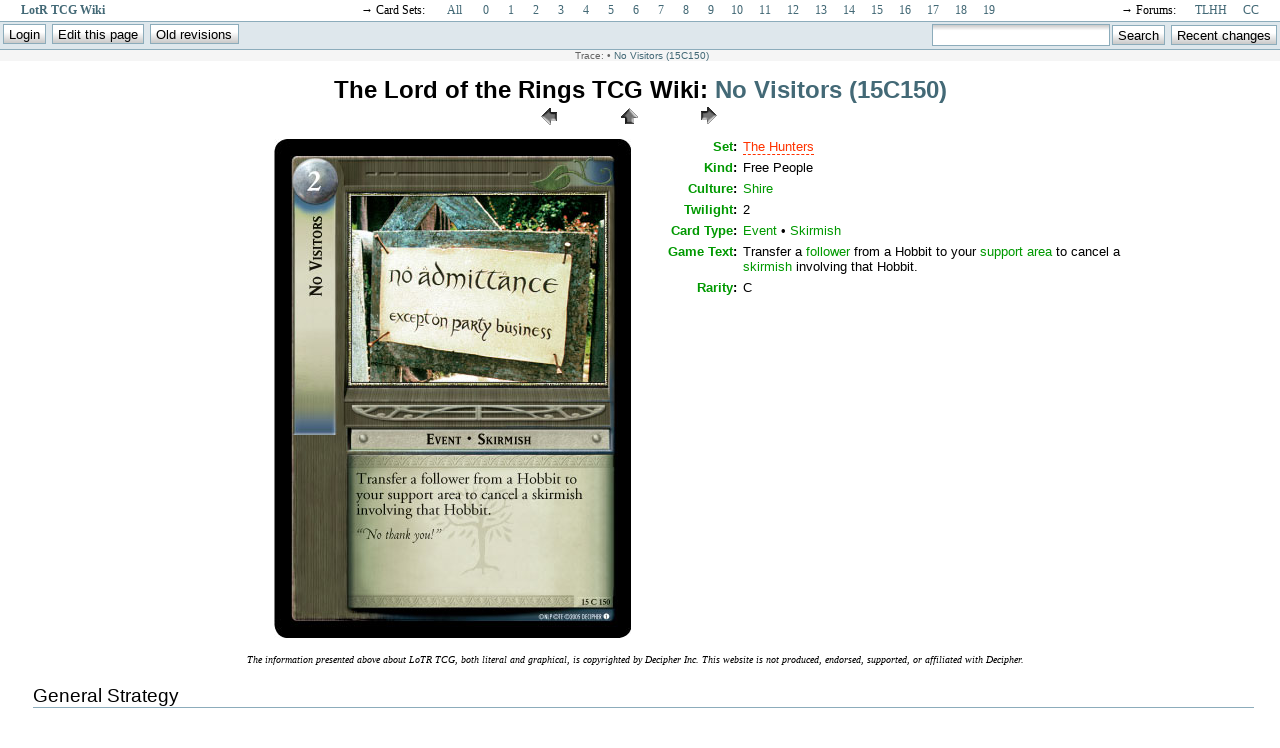

--- FILE ---
content_type: text/html; charset=utf-8
request_url: https://lotrtcgwiki.com/wiki/lotr15150
body_size: 3769
content:

<!DOCTYPE html PUBLIC "-//W3C//DTD XHTML 1.0 Transitional//EN"
 "http://www.w3.org/TR/xhtml1/DTD/xhtml1-transitional.dtd">
<html xmlns="http://www.w3.org/1999/xhtml" xml:lang="en"
 lang="en" dir="ltr">
<head>
  <meta http-equiv="Content-Type" content="text/html; charset=utf-8" />

  <meta name="generator" content="DokuWiki"/>
<meta name="robots" content="index,follow"/>
<meta name="date" content="2013-02-28T11:52:34-0500"/>
<meta name="keywords" content="lotr15150"/>
<meta name="description" content="Full card information and wiki for No Visitors (15C150) from LotR TCG"/>
<link rel="search" type="application/opensearchdescription+xml" href="/wiki/lib/exe/opensearch.php" title="Lord of the Rings TCG Wiki"/>
<link rel="start" href="/wiki/"/>
<link rel="alternate" type="application/rss+xml" title="Recent Changes" href="/wiki/feed.php"/>
<link rel="alternate" type="application/rss+xml" title="Current Namespace" href="/wiki/feed.php?mode=list&amp;ns="/>
<link rel="alternate" type="text/html" title="Plain HTML" href="/wiki/_export/xhtml/lotr15150"/>
<link rel="canonical" href="https://lotrtcgwiki.com/wiki/lotr15150"/>
<link rel="stylesheet" media="screen" type="text/css" href="/wiki/lib/exe/css.php?t=minimal&amp;tseed=1594318692"/>
<link rel="stylesheet" media="all" type="text/css" href="/wiki/lib/exe/css.php?s=all&amp;t=minimal&amp;tseed=1594318692"/>
<link rel="stylesheet" media="print" type="text/css" href="/wiki/lib/exe/css.php?s=print&amp;t=minimal&amp;tseed=1594318692"/>
<script type="text/javascript"><!--//--><![CDATA[//><!--
var NS='';var JSINFO = {"id":"lotr15150","namespace":""};
//--><!]]></script>
<script type="text/javascript" charset="utf-8" src="/wiki/lib/exe/js.php?tseed=1594318692"></script>

  <title>LotR TCG Wiki: No Visitors (15C150)</title>
</head>

<body>

<div class="dokuwiki">

<center>
<!-- google_ad_section_start(weight=ignore) -->
<table style="font: 95% 'Times';" width=98% cellpadding=0 cellspacing=0><tr>
<td width=19% align="left"><b><a href="http://lotrtcgwiki.com">LotR TCG Wiki</a></b></td>
<td width=16% align="right">&rarr; Card Sets:&nbsp;</td>
<td width=3% align="center"><a href="/wiki/grand">All</a></td>
<td width=2% align="center"><a href="/wiki/set0">0</a></td>
<td width=2% align="center"><a href="/wiki/set1">1</a></td>
<td width=2% align="center"><a href="/wiki/set2">2</a></td>
<td width=2% align="center"><a href="/wiki/set3">3</a></td>
<td width=2% align="center"><a href="/wiki/set4">4</a></td>
<td width=2% align="center"><a href="/wiki/set5">5</a></td>
<td width=2% align="center"><a href="/wiki/set6">6</a></td>
<td width=2% align="center"><a href="/wiki/set7">7</a></td>
<td width=2% align="center"><a href="/wiki/set8">8</a></td>
<td width=2% align="center"><a href="/wiki/set9">9</a></td>
<td width=2% align="center"><a href="/wiki/set10">10</a></td>
<td width=2% align="center"><a href="/wiki/set11">11</a></td>
<td width=2% align="center"><a href="/wiki/set12">12</a></td>
<td width=2% align="center"><a href="/wiki/set13">13</a></td>
<td width=2% align="center"><a href="/wiki/set14">14</a></td>
<td width=2% align="center"><a href="/wiki/set15">15</a></td>
<td width=2% align="center"><a href="/wiki/set16">16</a></td>
<td width=2% align="center"><a href="/wiki/set17">17</a></td>
<td width=2% align="center"><a href="/wiki/set18">18</a></td>
<td width=2% align="center"><a href="/wiki/set19">19</a></td>
<td width=15% align="right">&rarr; Forums:&nbsp;</td>
<td width=3% align="center"><a href="http://lotrtcgdb.com/forums">TLHH</a></td>
<td width=2% align="center"><a href="http://lotrtcgdb.com/community">CC</a></td>
</tr></table>
<!-- google_ad_section_end -->

    <div class="bar" id="bar__top">
      <div class="bar-left" id="bar__topleft">
        <form class="button btn_login" method="get" action="/wiki/lotr15150"><div class="no"><input type="hidden" name="do" value="login" /><input type="hidden" name="sectok" value="55da982f8126a2e24391e6e6527e7f10" /><input type="submit" value="Login" class="button" title="Login" /></div></form>        <form class="button btn_edit" method="post" action="/wiki/lotr15150wiki"><div class="no"><input type="hidden" name="do" value="edit" /><input type="submit" value="Edit this page" class="button" accesskey="e" title="Edit this page [E]" /></div></form>        <form class="button btn_revs" method="get" action="/wiki/lotr15150wiki"><div class="no"><input type="hidden" name="do" value="revisions" /><input type="submit" value="Old revisions" class="button" accesskey="o" title="Old revisions [O]" /></div></form>      </div>
      <div class="bar-right" id="bar__topright">
        <form action="/wiki/" accept-charset="utf-8" class="search" id="dw__search" method="get"><div class="no"><input type="hidden" name="do" value="search" /><input type="text" id="qsearch__in" accesskey="f" name="id" class="edit" title="[F]" /><input type="submit" value="Search" class="button" title="Search" /><div id="qsearch__out" class="ajax_qsearch JSpopup"></div></div></form>        <form class="button btn_recent" method="get" action="/wiki/lotr15150"><div class="no"><input type="hidden" name="do" value="recent" /><input type="submit" value="Recent changes" class="button" accesskey="r" title="Recent changes [R]" /></div></form>      </div>
      <div class="clearer"></div>
    </div>

        <div class="breadcrumbs">
      <span class="bchead">Trace:</span> <span class="bcsep">&bull;</span> <span class="curid"><a href="/wiki/lotr15150"  class="breadcrumbs" title="lotr15150">No Visitors (15C150)</a></span>    </div>
    
<br/><font size="5"><b>The Lord of the Rings TCG Wiki: <a href="/wiki/lotr15150?do=backlink"  title="Backlinks">No Visitors (15C150)</a></b></font>
</center>


  <div class="page">
    <!-- wikipage start -->
    
<h1><a name="no_visitors_15c150" id="no_visitors_15c150">No Visitors (15C150)</a></h1>
<div class="level1">
<div class="wrap_dbshell plugin_wrap"><div class="wrap_center plugin_wrap" style="width:990px;"><div class="wrap_center plugin_wrap" style="width:240px;"><div class="wrap_db wrap_centeralign plugin_wrap" style="width:80px;">
<p>
<a href="/wiki/lotr15149" class="media" title="lotr15149"><img src="/wiki/_media/previous.gif" class="media" title="Previous Card" alt="Previous Card" /></a>
</p>
</div><div class="wrap_db wrap_centeralign plugin_wrap" style="width:80px;">
<p>
<a href="/wiki/set15" class="media" title="set15"><img src="/wiki/_media/home.gif" class="media" title="Go to The Hunters Index" alt="Go to The Hunters Index" /></a>
</p>
</div><div class="wrap_db wrap_centeralign plugin_wrap" style="width:80px;">
<p>
<a href="/wiki/lotr15151" class="media" title="lotr15151"><img src="/wiki/_media/next.gif" class="media" title="Next Card" alt="Next Card" /></a>
</p>
</div></div><div class="wrap_db wrap_rightalign plugin_wrap" style="width:500px;">
<p>
<span class="curid"><a href="/wiki/lotr15150" class="media" title="lotr15150"><img src="/wiki/_media/cards:lotr15150.jpg" class="media" title="No Visitors (15C150) Card Image" alt="No Visitors (15C150) Card Image" /></a></span>
</p>
</div><div class="wrap_db2 wrap_leftalign plugin_wrap" style="width:480px;"><div class="table sectionedit1"><table class="inline">
	<tr class="row0 roweven">
		<td class="col0"> <a href="/wiki/set" class="wikilink1" title="set">Set</a>:</td><td class="col1"> <a href="/wiki/the_hunters" class="wikilink2" title="the_hunters" rel="nofollow">The Hunters</a></td>
	</tr>
	<tr class="row1 rowodd">
		<td class="col0"> <a href="/wiki/kinds_of_cards" class="wikilink1" title="kinds_of_cards">Kind</a>:</td><td class="col1"> Free People</td>
	</tr>
	<tr class="row2 roweven">
		<td class="col0"> <a href="/wiki/culture" class="wikilink1" title="culture">Culture</a>:</td><td class="col1"> <a href="/wiki/shire_culture" class="wikilink1" title="shire_culture">Shire</a></td>
	</tr>
	<tr class="row3 rowodd">
		<td class="col0"> <a href="/wiki/twilight_cost" class="wikilink1" title="twilight_cost">Twilight</a>:</td><td class="col1"> 2</td>
	</tr>
	<tr class="row4 roweven">
		<td class="col0"> <a href="/wiki/card_type" class="wikilink1" title="card_type">Card Type</a>:</td><td class="col1"> <a href="/wiki/event" class="wikilink1" title="event">Event</a> • <a href="/wiki/skirmish_phase" class="wikilink1" title="skirmish_phase">Skirmish</a></td>
	</tr>
	<tr class="row5 rowodd">
		<td class="col0"> <a href="/wiki/game_text" class="wikilink1" title="game_text">Game Text</a>:</td><td class="col1"> Transfer a <a href="/wiki/follower" class="wikilink1" title="follower">follower</a> from a Hobbit to your <a href="/wiki/support_area" class="wikilink1" title="support_area">support area</a> to cancel a <a href="/wiki/skirmish_phase" class="wikilink1" title="skirmish_phase">skirmish</a> involving that Hobbit.</td>
	</tr>
	<tr class="row6 roweven">
		<td class="col0"> <a href="/wiki/rarity" class="wikilink1" title="rarity">Rarity</a>:</td><td class="col1"> C</td>
	</tr>
</table></div>
</div></div></div><div class="wrap_clear plugin_wrap"></div><div class="wrap_dnote plugin_wrap">
<p>
The information presented above about LoTR TCG, both literal and graphical, is copyrighted by Decipher Inc. This website is not produced, endorsed, supported, or affiliated with Decipher.
</p>
</div>
</div>
<div class="plugin_include_content plugin_include__lotr15150wiki">

<h1><a name="no_visitors_15c150_wiki" id="no_visitors_15c150_wiki">No Visitors (15C150) Wiki</a></h1>
<div class="level1">

</div>

<h2><a name="general_strategy" id="general_strategy">General Strategy</a></h2>
<div class="level2">

<p>
<span class="wrap_tip ">This page needs some work! Why not fill out some info below and then remove this notice?</span>
</p>

<p>
In this section, describe:
</p>
<ul>
<li class="level1"><div class="li"> Deck design strategy.</div>
</li>
<li class="level1"><div class="li"> Gameplay considerations.</div>
</li>
</ul>

</div>

<h2><a name="strengths_and_weaknesses" id="strengths_and_weaknesses">Strengths and Weaknesses</a></h2>
<div class="level2">

</div>

<h4><a name="strong_versus" id="strong_versus">Strong Versus...</a></h4>
<div class="level4">
<ul>
<li class="level1"><div class="li"> Add cards and explanations here.</div>
</li>
</ul>

</div>

<h4><a name="weak_versus" id="weak_versus">Weak Versus...</a></h4>
<div class="level4">
<ul>
<li class="level1"><div class="li"> Add cards and explanations here.</div>
</li>
</ul>

</div>

<h2><a name="example_decks" id="example_decks">Example Decks</a></h2>
<div class="level2">
<ul>
<li class="level1"><div class="li"> Decklists or links to decks that use this card.</div>
</li>
</ul>

</div>

<h2><a name="rules_and_clarifications" id="rules_and_clarifications">Rules and Clarifications</a></h2>
<div class="level2">
<ul>
<li class="level1"><div class="li"> Clarify existing rules if needed.</div>
</li>
<li class="level1"><div class="li"> Link to rules discussions on TLHH.</div>
</li>
</ul>

</div>

<h2><a name="extra_information" id="extra_information">Extra Information</a></h2>
<div class="level2">
<ul>
<li class="level1"><div class="li"> Add other information regarding printing, <a href="/wiki/rarity" class="wikilink1" title="rarity">rarity</a>, trivia, etc.</div>
</li>
</ul>
<div class="wrap_hide plugin_wrap">
<p>
DO NOT EDIT OR REMOVE THIS LINE.
</p>
<div class="noteredirect">This page has been moved, the new location is <a href="/wiki/lotr15150" class="wikilink1" title="lotr15150">No Visitors (15C150)</a>.</div></div>
</div>
</div>
<div class="level1">

</div>

    <!-- wikipage stop -->
  </div>

  <div class="clearer"></div>

  
  <div class="stylefoot">

    <div class="meta">
      <div class="user">
              </div>
      <div class="doc">
        lotr15150wiki.txt &middot; Last modified: 2013/03/04 16:43 (external edit)      </div>
    </div>

  </div>

  <br/>
  <small><div class="license">Except where otherwise noted, content on this wiki is licensed under the following license: <a href="http://creativecommons.org/licenses/by-nc-sa/3.0/" rel="license" class="urlextern" target="_window">CC Attribution-Noncommercial-Share Alike 3.0 Unported</a></div></small>

</div>

<div class="no"><img src="/wiki/lib/exe/indexer.php?id=lotr15150wiki&amp;1769296294" width="2" height="1" alt="" /></div>
</body>
</html>
